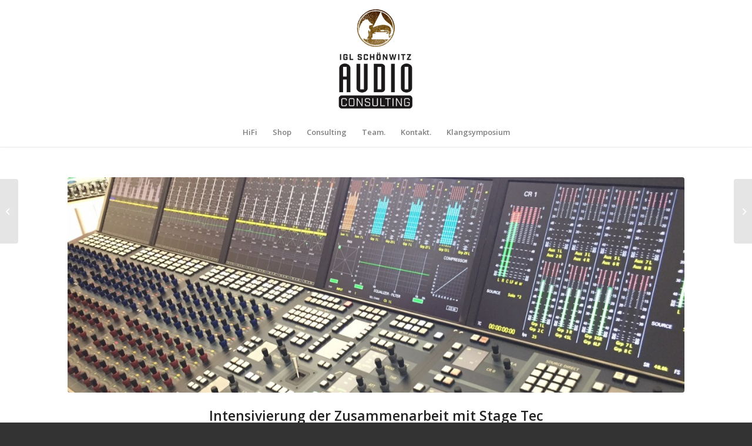

--- FILE ---
content_type: text/html; charset=UTF-8
request_url: https://www.audioconsulting.eu/intensivierung-der-zusammenarbeit-mit-stagetec-berlin/
body_size: 12434
content:
<!DOCTYPE html>
<html lang="de" class="html_stretched responsive av-preloader-disabled  html_header_top html_logo_center html_bottom_nav_header html_menu_right html_custom html_header_sticky html_header_shrinking html_mobile_menu_phone html_header_searchicon_disabled html_content_align_center html_header_unstick_top_disabled html_header_stretch_disabled html_minimal_header html_minimal_header_shadow html_av-overlay-side html_av-overlay-side-classic html_av-submenu-noclone html_entry_id_3684 av-cookies-no-cookie-consent av-default-lightbox av-no-preview html_text_menu_active av-mobile-menu-switch-default">
<head>
<meta charset="UTF-8" />
<meta name="robots" content="index, follow" />


<!-- mobile setting -->
<meta name="viewport" content="width=device-width, initial-scale=1">

<!-- Scripts/CSS and wp_head hook -->
<title>Intensivierung der Zusammenarbeit mit Stage Tec Berlin &#8211; igl schönwitz audio consulting</title>
<meta name='robots' content='max-image-preview:large' />
<link rel='dns-prefetch' href='//www.audioconsulting.eu' />
<link rel="alternate" type="application/rss+xml" title="igl schönwitz audio consulting &raquo; Feed" href="https://www.audioconsulting.eu/feed/" />
<link rel="alternate" type="application/rss+xml" title="igl schönwitz audio consulting &raquo; Kommentar-Feed" href="https://www.audioconsulting.eu/comments/feed/" />

<!-- google webfont font replacement -->

			<script type='text/javascript'>

				(function() {

					/*	check if webfonts are disabled by user setting via cookie - or user must opt in.	*/
					var html = document.getElementsByTagName('html')[0];
					var cookie_check = html.className.indexOf('av-cookies-needs-opt-in') >= 0 || html.className.indexOf('av-cookies-can-opt-out') >= 0;
					var allow_continue = true;
					var silent_accept_cookie = html.className.indexOf('av-cookies-user-silent-accept') >= 0;

					if( cookie_check && ! silent_accept_cookie )
					{
						if( ! document.cookie.match(/aviaCookieConsent/) || html.className.indexOf('av-cookies-session-refused') >= 0 )
						{
							allow_continue = false;
						}
						else
						{
							if( ! document.cookie.match(/aviaPrivacyRefuseCookiesHideBar/) )
							{
								allow_continue = false;
							}
							else if( ! document.cookie.match(/aviaPrivacyEssentialCookiesEnabled/) )
							{
								allow_continue = false;
							}
							else if( document.cookie.match(/aviaPrivacyGoogleWebfontsDisabled/) )
							{
								allow_continue = false;
							}
						}
					}

					if( allow_continue )
					{
						var f = document.createElement('link');

						f.type 	= 'text/css';
						f.rel 	= 'stylesheet';
						f.href 	= '//fonts.googleapis.com/css?family=Open+Sans:400,600';
						f.id 	= 'avia-google-webfont';

						document.getElementsByTagName('head')[0].appendChild(f);
					}
				})();

			</script>
			<script type="text/javascript">
window._wpemojiSettings = {"baseUrl":"https:\/\/s.w.org\/images\/core\/emoji\/14.0.0\/72x72\/","ext":".png","svgUrl":"https:\/\/s.w.org\/images\/core\/emoji\/14.0.0\/svg\/","svgExt":".svg","source":{"concatemoji":"https:\/\/www.audioconsulting.eu\/wp-includes\/js\/wp-emoji-release.min.js?ver=6.1.9"}};
/*! This file is auto-generated */
!function(e,a,t){var n,r,o,i=a.createElement("canvas"),p=i.getContext&&i.getContext("2d");function s(e,t){var a=String.fromCharCode,e=(p.clearRect(0,0,i.width,i.height),p.fillText(a.apply(this,e),0,0),i.toDataURL());return p.clearRect(0,0,i.width,i.height),p.fillText(a.apply(this,t),0,0),e===i.toDataURL()}function c(e){var t=a.createElement("script");t.src=e,t.defer=t.type="text/javascript",a.getElementsByTagName("head")[0].appendChild(t)}for(o=Array("flag","emoji"),t.supports={everything:!0,everythingExceptFlag:!0},r=0;r<o.length;r++)t.supports[o[r]]=function(e){if(p&&p.fillText)switch(p.textBaseline="top",p.font="600 32px Arial",e){case"flag":return s([127987,65039,8205,9895,65039],[127987,65039,8203,9895,65039])?!1:!s([55356,56826,55356,56819],[55356,56826,8203,55356,56819])&&!s([55356,57332,56128,56423,56128,56418,56128,56421,56128,56430,56128,56423,56128,56447],[55356,57332,8203,56128,56423,8203,56128,56418,8203,56128,56421,8203,56128,56430,8203,56128,56423,8203,56128,56447]);case"emoji":return!s([129777,127995,8205,129778,127999],[129777,127995,8203,129778,127999])}return!1}(o[r]),t.supports.everything=t.supports.everything&&t.supports[o[r]],"flag"!==o[r]&&(t.supports.everythingExceptFlag=t.supports.everythingExceptFlag&&t.supports[o[r]]);t.supports.everythingExceptFlag=t.supports.everythingExceptFlag&&!t.supports.flag,t.DOMReady=!1,t.readyCallback=function(){t.DOMReady=!0},t.supports.everything||(n=function(){t.readyCallback()},a.addEventListener?(a.addEventListener("DOMContentLoaded",n,!1),e.addEventListener("load",n,!1)):(e.attachEvent("onload",n),a.attachEvent("onreadystatechange",function(){"complete"===a.readyState&&t.readyCallback()})),(e=t.source||{}).concatemoji?c(e.concatemoji):e.wpemoji&&e.twemoji&&(c(e.twemoji),c(e.wpemoji)))}(window,document,window._wpemojiSettings);
</script>
<style type="text/css">
img.wp-smiley,
img.emoji {
	display: inline !important;
	border: none !important;
	box-shadow: none !important;
	height: 1em !important;
	width: 1em !important;
	margin: 0 0.07em !important;
	vertical-align: -0.1em !important;
	background: none !important;
	padding: 0 !important;
}
</style>
	<link rel='stylesheet' id='avia-grid-css' href='https://www.audioconsulting.eu/wp-content/themes/enfold/css/grid.css?ver=4.8.9.1' type='text/css' media='all' />
<link rel='stylesheet' id='avia-base-css' href='https://www.audioconsulting.eu/wp-content/themes/enfold/css/base.css?ver=4.8.9.1' type='text/css' media='all' />
<link rel='stylesheet' id='avia-layout-css' href='https://www.audioconsulting.eu/wp-content/themes/enfold/css/layout.css?ver=4.8.9.1' type='text/css' media='all' />
<link rel='stylesheet' id='avia-module-audioplayer-css' href='https://www.audioconsulting.eu/wp-content/themes/enfold/config-templatebuilder/avia-shortcodes/audio-player/audio-player.css?ver=6.1.9' type='text/css' media='all' />
<link rel='stylesheet' id='avia-module-blog-css' href='https://www.audioconsulting.eu/wp-content/themes/enfold/config-templatebuilder/avia-shortcodes/blog/blog.css?ver=6.1.9' type='text/css' media='all' />
<link rel='stylesheet' id='avia-module-postslider-css' href='https://www.audioconsulting.eu/wp-content/themes/enfold/config-templatebuilder/avia-shortcodes/postslider/postslider.css?ver=6.1.9' type='text/css' media='all' />
<link rel='stylesheet' id='avia-module-button-css' href='https://www.audioconsulting.eu/wp-content/themes/enfold/config-templatebuilder/avia-shortcodes/buttons/buttons.css?ver=6.1.9' type='text/css' media='all' />
<link rel='stylesheet' id='avia-module-buttonrow-css' href='https://www.audioconsulting.eu/wp-content/themes/enfold/config-templatebuilder/avia-shortcodes/buttonrow/buttonrow.css?ver=6.1.9' type='text/css' media='all' />
<link rel='stylesheet' id='avia-module-button-fullwidth-css' href='https://www.audioconsulting.eu/wp-content/themes/enfold/config-templatebuilder/avia-shortcodes/buttons_fullwidth/buttons_fullwidth.css?ver=6.1.9' type='text/css' media='all' />
<link rel='stylesheet' id='avia-module-catalogue-css' href='https://www.audioconsulting.eu/wp-content/themes/enfold/config-templatebuilder/avia-shortcodes/catalogue/catalogue.css?ver=6.1.9' type='text/css' media='all' />
<link rel='stylesheet' id='avia-module-comments-css' href='https://www.audioconsulting.eu/wp-content/themes/enfold/config-templatebuilder/avia-shortcodes/comments/comments.css?ver=6.1.9' type='text/css' media='all' />
<link rel='stylesheet' id='avia-module-contact-css' href='https://www.audioconsulting.eu/wp-content/themes/enfold/config-templatebuilder/avia-shortcodes/contact/contact.css?ver=6.1.9' type='text/css' media='all' />
<link rel='stylesheet' id='avia-module-slideshow-css' href='https://www.audioconsulting.eu/wp-content/themes/enfold/config-templatebuilder/avia-shortcodes/slideshow/slideshow.css?ver=6.1.9' type='text/css' media='all' />
<link rel='stylesheet' id='avia-module-slideshow-contentpartner-css' href='https://www.audioconsulting.eu/wp-content/themes/enfold/config-templatebuilder/avia-shortcodes/contentslider/contentslider.css?ver=6.1.9' type='text/css' media='all' />
<link rel='stylesheet' id='avia-module-countdown-css' href='https://www.audioconsulting.eu/wp-content/themes/enfold/config-templatebuilder/avia-shortcodes/countdown/countdown.css?ver=6.1.9' type='text/css' media='all' />
<link rel='stylesheet' id='avia-module-gallery-css' href='https://www.audioconsulting.eu/wp-content/themes/enfold/config-templatebuilder/avia-shortcodes/gallery/gallery.css?ver=6.1.9' type='text/css' media='all' />
<link rel='stylesheet' id='avia-module-gallery-hor-css' href='https://www.audioconsulting.eu/wp-content/themes/enfold/config-templatebuilder/avia-shortcodes/gallery_horizontal/gallery_horizontal.css?ver=6.1.9' type='text/css' media='all' />
<link rel='stylesheet' id='avia-module-maps-css' href='https://www.audioconsulting.eu/wp-content/themes/enfold/config-templatebuilder/avia-shortcodes/google_maps/google_maps.css?ver=6.1.9' type='text/css' media='all' />
<link rel='stylesheet' id='avia-module-gridrow-css' href='https://www.audioconsulting.eu/wp-content/themes/enfold/config-templatebuilder/avia-shortcodes/grid_row/grid_row.css?ver=6.1.9' type='text/css' media='all' />
<link rel='stylesheet' id='avia-module-heading-css' href='https://www.audioconsulting.eu/wp-content/themes/enfold/config-templatebuilder/avia-shortcodes/heading/heading.css?ver=6.1.9' type='text/css' media='all' />
<link rel='stylesheet' id='avia-module-rotator-css' href='https://www.audioconsulting.eu/wp-content/themes/enfold/config-templatebuilder/avia-shortcodes/headline_rotator/headline_rotator.css?ver=6.1.9' type='text/css' media='all' />
<link rel='stylesheet' id='avia-module-hr-css' href='https://www.audioconsulting.eu/wp-content/themes/enfold/config-templatebuilder/avia-shortcodes/hr/hr.css?ver=6.1.9' type='text/css' media='all' />
<link rel='stylesheet' id='avia-module-icon-css' href='https://www.audioconsulting.eu/wp-content/themes/enfold/config-templatebuilder/avia-shortcodes/icon/icon.css?ver=6.1.9' type='text/css' media='all' />
<link rel='stylesheet' id='avia-module-iconbox-css' href='https://www.audioconsulting.eu/wp-content/themes/enfold/config-templatebuilder/avia-shortcodes/iconbox/iconbox.css?ver=6.1.9' type='text/css' media='all' />
<link rel='stylesheet' id='avia-module-icongrid-css' href='https://www.audioconsulting.eu/wp-content/themes/enfold/config-templatebuilder/avia-shortcodes/icongrid/icongrid.css?ver=6.1.9' type='text/css' media='all' />
<link rel='stylesheet' id='avia-module-iconlist-css' href='https://www.audioconsulting.eu/wp-content/themes/enfold/config-templatebuilder/avia-shortcodes/iconlist/iconlist.css?ver=6.1.9' type='text/css' media='all' />
<link rel='stylesheet' id='avia-module-image-css' href='https://www.audioconsulting.eu/wp-content/themes/enfold/config-templatebuilder/avia-shortcodes/image/image.css?ver=6.1.9' type='text/css' media='all' />
<link rel='stylesheet' id='avia-module-hotspot-css' href='https://www.audioconsulting.eu/wp-content/themes/enfold/config-templatebuilder/avia-shortcodes/image_hotspots/image_hotspots.css?ver=6.1.9' type='text/css' media='all' />
<link rel='stylesheet' id='avia-module-magazine-css' href='https://www.audioconsulting.eu/wp-content/themes/enfold/config-templatebuilder/avia-shortcodes/magazine/magazine.css?ver=6.1.9' type='text/css' media='all' />
<link rel='stylesheet' id='avia-module-masonry-css' href='https://www.audioconsulting.eu/wp-content/themes/enfold/config-templatebuilder/avia-shortcodes/masonry_entries/masonry_entries.css?ver=6.1.9' type='text/css' media='all' />
<link rel='stylesheet' id='avia-siteloader-css' href='https://www.audioconsulting.eu/wp-content/themes/enfold/css/avia-snippet-site-preloader.css?ver=6.1.9' type='text/css' media='all' />
<link rel='stylesheet' id='avia-module-menu-css' href='https://www.audioconsulting.eu/wp-content/themes/enfold/config-templatebuilder/avia-shortcodes/menu/menu.css?ver=6.1.9' type='text/css' media='all' />
<link rel='stylesheet' id='avia-module-notification-css' href='https://www.audioconsulting.eu/wp-content/themes/enfold/config-templatebuilder/avia-shortcodes/notification/notification.css?ver=6.1.9' type='text/css' media='all' />
<link rel='stylesheet' id='avia-module-numbers-css' href='https://www.audioconsulting.eu/wp-content/themes/enfold/config-templatebuilder/avia-shortcodes/numbers/numbers.css?ver=6.1.9' type='text/css' media='all' />
<link rel='stylesheet' id='avia-module-portfolio-css' href='https://www.audioconsulting.eu/wp-content/themes/enfold/config-templatebuilder/avia-shortcodes/portfolio/portfolio.css?ver=6.1.9' type='text/css' media='all' />
<link rel='stylesheet' id='avia-module-post-metadata-css' href='https://www.audioconsulting.eu/wp-content/themes/enfold/config-templatebuilder/avia-shortcodes/post_metadata/post_metadata.css?ver=6.1.9' type='text/css' media='all' />
<link rel='stylesheet' id='avia-module-progress-bar-css' href='https://www.audioconsulting.eu/wp-content/themes/enfold/config-templatebuilder/avia-shortcodes/progressbar/progressbar.css?ver=6.1.9' type='text/css' media='all' />
<link rel='stylesheet' id='avia-module-promobox-css' href='https://www.audioconsulting.eu/wp-content/themes/enfold/config-templatebuilder/avia-shortcodes/promobox/promobox.css?ver=6.1.9' type='text/css' media='all' />
<link rel='stylesheet' id='avia-sc-search-css' href='https://www.audioconsulting.eu/wp-content/themes/enfold/config-templatebuilder/avia-shortcodes/search/search.css?ver=6.1.9' type='text/css' media='all' />
<link rel='stylesheet' id='avia-module-slideshow-accordion-css' href='https://www.audioconsulting.eu/wp-content/themes/enfold/config-templatebuilder/avia-shortcodes/slideshow_accordion/slideshow_accordion.css?ver=6.1.9' type='text/css' media='all' />
<link rel='stylesheet' id='avia-module-slideshow-feature-image-css' href='https://www.audioconsulting.eu/wp-content/themes/enfold/config-templatebuilder/avia-shortcodes/slideshow_feature_image/slideshow_feature_image.css?ver=6.1.9' type='text/css' media='all' />
<link rel='stylesheet' id='avia-module-slideshow-fullsize-css' href='https://www.audioconsulting.eu/wp-content/themes/enfold/config-templatebuilder/avia-shortcodes/slideshow_fullsize/slideshow_fullsize.css?ver=6.1.9' type='text/css' media='all' />
<link rel='stylesheet' id='avia-module-slideshow-fullscreen-css' href='https://www.audioconsulting.eu/wp-content/themes/enfold/config-templatebuilder/avia-shortcodes/slideshow_fullscreen/slideshow_fullscreen.css?ver=6.1.9' type='text/css' media='all' />
<link rel='stylesheet' id='avia-module-slideshow-ls-css' href='https://www.audioconsulting.eu/wp-content/themes/enfold/config-templatebuilder/avia-shortcodes/slideshow_layerslider/slideshow_layerslider.css?ver=6.1.9' type='text/css' media='all' />
<link rel='stylesheet' id='avia-module-social-css' href='https://www.audioconsulting.eu/wp-content/themes/enfold/config-templatebuilder/avia-shortcodes/social_share/social_share.css?ver=6.1.9' type='text/css' media='all' />
<link rel='stylesheet' id='avia-module-tabsection-css' href='https://www.audioconsulting.eu/wp-content/themes/enfold/config-templatebuilder/avia-shortcodes/tab_section/tab_section.css?ver=6.1.9' type='text/css' media='all' />
<link rel='stylesheet' id='avia-module-table-css' href='https://www.audioconsulting.eu/wp-content/themes/enfold/config-templatebuilder/avia-shortcodes/table/table.css?ver=6.1.9' type='text/css' media='all' />
<link rel='stylesheet' id='avia-module-tabs-css' href='https://www.audioconsulting.eu/wp-content/themes/enfold/config-templatebuilder/avia-shortcodes/tabs/tabs.css?ver=6.1.9' type='text/css' media='all' />
<link rel='stylesheet' id='avia-module-team-css' href='https://www.audioconsulting.eu/wp-content/themes/enfold/config-templatebuilder/avia-shortcodes/team/team.css?ver=6.1.9' type='text/css' media='all' />
<link rel='stylesheet' id='avia-module-testimonials-css' href='https://www.audioconsulting.eu/wp-content/themes/enfold/config-templatebuilder/avia-shortcodes/testimonials/testimonials.css?ver=6.1.9' type='text/css' media='all' />
<link rel='stylesheet' id='avia-module-timeline-css' href='https://www.audioconsulting.eu/wp-content/themes/enfold/config-templatebuilder/avia-shortcodes/timeline/timeline.css?ver=6.1.9' type='text/css' media='all' />
<link rel='stylesheet' id='avia-module-toggles-css' href='https://www.audioconsulting.eu/wp-content/themes/enfold/config-templatebuilder/avia-shortcodes/toggles/toggles.css?ver=6.1.9' type='text/css' media='all' />
<link rel='stylesheet' id='avia-module-video-css' href='https://www.audioconsulting.eu/wp-content/themes/enfold/config-templatebuilder/avia-shortcodes/video/video.css?ver=6.1.9' type='text/css' media='all' />
<link rel='stylesheet' id='wp-block-library-css' href='https://www.audioconsulting.eu/wp-includes/css/dist/block-library/style.min.css?ver=6.1.9' type='text/css' media='all' />
<link rel='stylesheet' id='classic-theme-styles-css' href='https://www.audioconsulting.eu/wp-includes/css/classic-themes.min.css?ver=1' type='text/css' media='all' />
<style id='global-styles-inline-css' type='text/css'>
body{--wp--preset--color--black: #000000;--wp--preset--color--cyan-bluish-gray: #abb8c3;--wp--preset--color--white: #ffffff;--wp--preset--color--pale-pink: #f78da7;--wp--preset--color--vivid-red: #cf2e2e;--wp--preset--color--luminous-vivid-orange: #ff6900;--wp--preset--color--luminous-vivid-amber: #fcb900;--wp--preset--color--light-green-cyan: #7bdcb5;--wp--preset--color--vivid-green-cyan: #00d084;--wp--preset--color--pale-cyan-blue: #8ed1fc;--wp--preset--color--vivid-cyan-blue: #0693e3;--wp--preset--color--vivid-purple: #9b51e0;--wp--preset--gradient--vivid-cyan-blue-to-vivid-purple: linear-gradient(135deg,rgba(6,147,227,1) 0%,rgb(155,81,224) 100%);--wp--preset--gradient--light-green-cyan-to-vivid-green-cyan: linear-gradient(135deg,rgb(122,220,180) 0%,rgb(0,208,130) 100%);--wp--preset--gradient--luminous-vivid-amber-to-luminous-vivid-orange: linear-gradient(135deg,rgba(252,185,0,1) 0%,rgba(255,105,0,1) 100%);--wp--preset--gradient--luminous-vivid-orange-to-vivid-red: linear-gradient(135deg,rgba(255,105,0,1) 0%,rgb(207,46,46) 100%);--wp--preset--gradient--very-light-gray-to-cyan-bluish-gray: linear-gradient(135deg,rgb(238,238,238) 0%,rgb(169,184,195) 100%);--wp--preset--gradient--cool-to-warm-spectrum: linear-gradient(135deg,rgb(74,234,220) 0%,rgb(151,120,209) 20%,rgb(207,42,186) 40%,rgb(238,44,130) 60%,rgb(251,105,98) 80%,rgb(254,248,76) 100%);--wp--preset--gradient--blush-light-purple: linear-gradient(135deg,rgb(255,206,236) 0%,rgb(152,150,240) 100%);--wp--preset--gradient--blush-bordeaux: linear-gradient(135deg,rgb(254,205,165) 0%,rgb(254,45,45) 50%,rgb(107,0,62) 100%);--wp--preset--gradient--luminous-dusk: linear-gradient(135deg,rgb(255,203,112) 0%,rgb(199,81,192) 50%,rgb(65,88,208) 100%);--wp--preset--gradient--pale-ocean: linear-gradient(135deg,rgb(255,245,203) 0%,rgb(182,227,212) 50%,rgb(51,167,181) 100%);--wp--preset--gradient--electric-grass: linear-gradient(135deg,rgb(202,248,128) 0%,rgb(113,206,126) 100%);--wp--preset--gradient--midnight: linear-gradient(135deg,rgb(2,3,129) 0%,rgb(40,116,252) 100%);--wp--preset--duotone--dark-grayscale: url('#wp-duotone-dark-grayscale');--wp--preset--duotone--grayscale: url('#wp-duotone-grayscale');--wp--preset--duotone--purple-yellow: url('#wp-duotone-purple-yellow');--wp--preset--duotone--blue-red: url('#wp-duotone-blue-red');--wp--preset--duotone--midnight: url('#wp-duotone-midnight');--wp--preset--duotone--magenta-yellow: url('#wp-duotone-magenta-yellow');--wp--preset--duotone--purple-green: url('#wp-duotone-purple-green');--wp--preset--duotone--blue-orange: url('#wp-duotone-blue-orange');--wp--preset--font-size--small: 13px;--wp--preset--font-size--medium: 20px;--wp--preset--font-size--large: 36px;--wp--preset--font-size--x-large: 42px;}.has-black-color{color: var(--wp--preset--color--black) !important;}.has-cyan-bluish-gray-color{color: var(--wp--preset--color--cyan-bluish-gray) !important;}.has-white-color{color: var(--wp--preset--color--white) !important;}.has-pale-pink-color{color: var(--wp--preset--color--pale-pink) !important;}.has-vivid-red-color{color: var(--wp--preset--color--vivid-red) !important;}.has-luminous-vivid-orange-color{color: var(--wp--preset--color--luminous-vivid-orange) !important;}.has-luminous-vivid-amber-color{color: var(--wp--preset--color--luminous-vivid-amber) !important;}.has-light-green-cyan-color{color: var(--wp--preset--color--light-green-cyan) !important;}.has-vivid-green-cyan-color{color: var(--wp--preset--color--vivid-green-cyan) !important;}.has-pale-cyan-blue-color{color: var(--wp--preset--color--pale-cyan-blue) !important;}.has-vivid-cyan-blue-color{color: var(--wp--preset--color--vivid-cyan-blue) !important;}.has-vivid-purple-color{color: var(--wp--preset--color--vivid-purple) !important;}.has-black-background-color{background-color: var(--wp--preset--color--black) !important;}.has-cyan-bluish-gray-background-color{background-color: var(--wp--preset--color--cyan-bluish-gray) !important;}.has-white-background-color{background-color: var(--wp--preset--color--white) !important;}.has-pale-pink-background-color{background-color: var(--wp--preset--color--pale-pink) !important;}.has-vivid-red-background-color{background-color: var(--wp--preset--color--vivid-red) !important;}.has-luminous-vivid-orange-background-color{background-color: var(--wp--preset--color--luminous-vivid-orange) !important;}.has-luminous-vivid-amber-background-color{background-color: var(--wp--preset--color--luminous-vivid-amber) !important;}.has-light-green-cyan-background-color{background-color: var(--wp--preset--color--light-green-cyan) !important;}.has-vivid-green-cyan-background-color{background-color: var(--wp--preset--color--vivid-green-cyan) !important;}.has-pale-cyan-blue-background-color{background-color: var(--wp--preset--color--pale-cyan-blue) !important;}.has-vivid-cyan-blue-background-color{background-color: var(--wp--preset--color--vivid-cyan-blue) !important;}.has-vivid-purple-background-color{background-color: var(--wp--preset--color--vivid-purple) !important;}.has-black-border-color{border-color: var(--wp--preset--color--black) !important;}.has-cyan-bluish-gray-border-color{border-color: var(--wp--preset--color--cyan-bluish-gray) !important;}.has-white-border-color{border-color: var(--wp--preset--color--white) !important;}.has-pale-pink-border-color{border-color: var(--wp--preset--color--pale-pink) !important;}.has-vivid-red-border-color{border-color: var(--wp--preset--color--vivid-red) !important;}.has-luminous-vivid-orange-border-color{border-color: var(--wp--preset--color--luminous-vivid-orange) !important;}.has-luminous-vivid-amber-border-color{border-color: var(--wp--preset--color--luminous-vivid-amber) !important;}.has-light-green-cyan-border-color{border-color: var(--wp--preset--color--light-green-cyan) !important;}.has-vivid-green-cyan-border-color{border-color: var(--wp--preset--color--vivid-green-cyan) !important;}.has-pale-cyan-blue-border-color{border-color: var(--wp--preset--color--pale-cyan-blue) !important;}.has-vivid-cyan-blue-border-color{border-color: var(--wp--preset--color--vivid-cyan-blue) !important;}.has-vivid-purple-border-color{border-color: var(--wp--preset--color--vivid-purple) !important;}.has-vivid-cyan-blue-to-vivid-purple-gradient-background{background: var(--wp--preset--gradient--vivid-cyan-blue-to-vivid-purple) !important;}.has-light-green-cyan-to-vivid-green-cyan-gradient-background{background: var(--wp--preset--gradient--light-green-cyan-to-vivid-green-cyan) !important;}.has-luminous-vivid-amber-to-luminous-vivid-orange-gradient-background{background: var(--wp--preset--gradient--luminous-vivid-amber-to-luminous-vivid-orange) !important;}.has-luminous-vivid-orange-to-vivid-red-gradient-background{background: var(--wp--preset--gradient--luminous-vivid-orange-to-vivid-red) !important;}.has-very-light-gray-to-cyan-bluish-gray-gradient-background{background: var(--wp--preset--gradient--very-light-gray-to-cyan-bluish-gray) !important;}.has-cool-to-warm-spectrum-gradient-background{background: var(--wp--preset--gradient--cool-to-warm-spectrum) !important;}.has-blush-light-purple-gradient-background{background: var(--wp--preset--gradient--blush-light-purple) !important;}.has-blush-bordeaux-gradient-background{background: var(--wp--preset--gradient--blush-bordeaux) !important;}.has-luminous-dusk-gradient-background{background: var(--wp--preset--gradient--luminous-dusk) !important;}.has-pale-ocean-gradient-background{background: var(--wp--preset--gradient--pale-ocean) !important;}.has-electric-grass-gradient-background{background: var(--wp--preset--gradient--electric-grass) !important;}.has-midnight-gradient-background{background: var(--wp--preset--gradient--midnight) !important;}.has-small-font-size{font-size: var(--wp--preset--font-size--small) !important;}.has-medium-font-size{font-size: var(--wp--preset--font-size--medium) !important;}.has-large-font-size{font-size: var(--wp--preset--font-size--large) !important;}.has-x-large-font-size{font-size: var(--wp--preset--font-size--x-large) !important;}
.wp-block-navigation a:where(:not(.wp-element-button)){color: inherit;}
:where(.wp-block-columns.is-layout-flex){gap: 2em;}
.wp-block-pullquote{font-size: 1.5em;line-height: 1.6;}
</style>
<link rel='stylesheet' id='avia-scs-css' href='https://www.audioconsulting.eu/wp-content/themes/enfold/css/shortcodes.css?ver=4.8.9.1' type='text/css' media='all' />
<link rel='stylesheet' id='avia-popup-css-css' href='https://www.audioconsulting.eu/wp-content/themes/enfold/js/aviapopup/magnific-popup.css?ver=4.8.9.1' type='text/css' media='screen' />
<link rel='stylesheet' id='avia-lightbox-css' href='https://www.audioconsulting.eu/wp-content/themes/enfold/css/avia-snippet-lightbox.css?ver=4.8.9.1' type='text/css' media='screen' />
<link rel='stylesheet' id='avia-widget-css-css' href='https://www.audioconsulting.eu/wp-content/themes/enfold/css/avia-snippet-widget.css?ver=4.8.9.1' type='text/css' media='screen' />
<link rel='stylesheet' id='avia-dynamic-css' href='https://www.audioconsulting.eu/wp-content/uploads/dynamic_avia/enfold.css?ver=67bbb4880fbe7' type='text/css' media='all' />
<link rel='stylesheet' id='avia-custom-css' href='https://www.audioconsulting.eu/wp-content/themes/enfold/css/custom.css?ver=4.8.9.1' type='text/css' media='all' />
<script type='text/javascript' src='https://www.audioconsulting.eu/wp-includes/js/jquery/jquery.min.js?ver=3.6.1' id='jquery-core-js'></script>
<script type='text/javascript' src='https://www.audioconsulting.eu/wp-includes/js/jquery/jquery-migrate.min.js?ver=3.3.2' id='jquery-migrate-js'></script>
<script type='text/javascript' src='https://www.audioconsulting.eu/wp-content/themes/enfold/js/avia-compat.js?ver=4.8.9.1' id='avia-compat-js'></script>
<link rel="https://api.w.org/" href="https://www.audioconsulting.eu/wp-json/" /><link rel="alternate" type="application/json" href="https://www.audioconsulting.eu/wp-json/wp/v2/posts/3684" /><link rel="EditURI" type="application/rsd+xml" title="RSD" href="https://www.audioconsulting.eu/xmlrpc.php?rsd" />
<link rel="wlwmanifest" type="application/wlwmanifest+xml" href="https://www.audioconsulting.eu/wp-includes/wlwmanifest.xml" />
<meta name="generator" content="WordPress 6.1.9" />
<link rel="canonical" href="https://www.audioconsulting.eu/intensivierung-der-zusammenarbeit-mit-stagetec-berlin/" />
<link rel='shortlink' href='https://www.audioconsulting.eu/?p=3684' />
<link rel="alternate" type="application/json+oembed" href="https://www.audioconsulting.eu/wp-json/oembed/1.0/embed?url=https%3A%2F%2Fwww.audioconsulting.eu%2Fintensivierung-der-zusammenarbeit-mit-stagetec-berlin%2F" />
<link rel="alternate" type="text/xml+oembed" href="https://www.audioconsulting.eu/wp-json/oembed/1.0/embed?url=https%3A%2F%2Fwww.audioconsulting.eu%2Fintensivierung-der-zusammenarbeit-mit-stagetec-berlin%2F&#038;format=xml" />
<link rel="profile" href="http://gmpg.org/xfn/11" />
<link rel="alternate" type="application/rss+xml" title="igl schönwitz audio consulting RSS2 Feed" href="https://www.audioconsulting.eu/feed/" />
<link rel="pingback" href="https://www.audioconsulting.eu/xmlrpc.php" />

<style type='text/css' media='screen'>
 #top #header_main > .container, #top #header_main > .container .main_menu  .av-main-nav > li > a, #top #header_main #menu-item-shop .cart_dropdown_link{ height:200px; line-height: 200px; }
 .html_top_nav_header .av-logo-container{ height:200px;  }
 .html_header_top.html_header_sticky #top #wrap_all #main{ padding-top:252px; } 
</style>
<!--[if lt IE 9]><script src="https://www.audioconsulting.eu/wp-content/themes/enfold/js/html5shiv.js"></script><![endif]-->
<link rel="icon" href="https://www.audioconsulting.eu/wp-content/uploads/2018/09/ACFavicon.jpg" type="image/x-icon">
		<style type="text/css" id="wp-custom-css">
			#top #header_main > .container, #top #header_main > .container .main_menu ul:first-child > li > a, #top #header_main #menu-item-shop .cart_dropdown_link {
    height: 200px !important;
    line-height: 200px !important;
}
.logo a, .logo a img {max-height: 200px !important;}		</style>
		<style type='text/css'>
@font-face {font-family: 'entypo-fontello'; font-weight: normal; font-style: normal; font-display: auto;
src: url('https://www.audioconsulting.eu/wp-content/themes/enfold/config-templatebuilder/avia-template-builder/assets/fonts/entypo-fontello.woff2') format('woff2'),
url('https://www.audioconsulting.eu/wp-content/themes/enfold/config-templatebuilder/avia-template-builder/assets/fonts/entypo-fontello.woff') format('woff'),
url('https://www.audioconsulting.eu/wp-content/themes/enfold/config-templatebuilder/avia-template-builder/assets/fonts/entypo-fontello.ttf') format('truetype'),
url('https://www.audioconsulting.eu/wp-content/themes/enfold/config-templatebuilder/avia-template-builder/assets/fonts/entypo-fontello.svg#entypo-fontello') format('svg'),
url('https://www.audioconsulting.eu/wp-content/themes/enfold/config-templatebuilder/avia-template-builder/assets/fonts/entypo-fontello.eot'),
url('https://www.audioconsulting.eu/wp-content/themes/enfold/config-templatebuilder/avia-template-builder/assets/fonts/entypo-fontello.eot?#iefix') format('embedded-opentype');
} #top .avia-font-entypo-fontello, body .avia-font-entypo-fontello, html body [data-av_iconfont='entypo-fontello']:before{ font-family: 'entypo-fontello'; }
</style>

<!--
Debugging Info for Theme support: 

Theme: Enfold
Version: 4.8.9.1
Installed: enfold
AviaFramework Version: 5.0
AviaBuilder Version: 4.8
aviaElementManager Version: 1.0.1
ML:256-PU:66-PLA:3
WP:6.1.9
Compress: CSS:disabled - JS:disabled
Updates: enabled - deprecated Envato API - register Envato Token
PLAu:3
-->
</head>

<body id="top" class="post-template-default single single-post postid-3684 single-format-standard stretched rtl_columns av-curtain-numeric open_sans  avia-responsive-images-support" itemscope="itemscope" itemtype="https://schema.org/WebPage" >

	<svg xmlns="http://www.w3.org/2000/svg" viewBox="0 0 0 0" width="0" height="0" focusable="false" role="none" style="visibility: hidden; position: absolute; left: -9999px; overflow: hidden;" ><defs><filter id="wp-duotone-dark-grayscale"><feColorMatrix color-interpolation-filters="sRGB" type="matrix" values=" .299 .587 .114 0 0 .299 .587 .114 0 0 .299 .587 .114 0 0 .299 .587 .114 0 0 " /><feComponentTransfer color-interpolation-filters="sRGB" ><feFuncR type="table" tableValues="0 0.49803921568627" /><feFuncG type="table" tableValues="0 0.49803921568627" /><feFuncB type="table" tableValues="0 0.49803921568627" /><feFuncA type="table" tableValues="1 1" /></feComponentTransfer><feComposite in2="SourceGraphic" operator="in" /></filter></defs></svg><svg xmlns="http://www.w3.org/2000/svg" viewBox="0 0 0 0" width="0" height="0" focusable="false" role="none" style="visibility: hidden; position: absolute; left: -9999px; overflow: hidden;" ><defs><filter id="wp-duotone-grayscale"><feColorMatrix color-interpolation-filters="sRGB" type="matrix" values=" .299 .587 .114 0 0 .299 .587 .114 0 0 .299 .587 .114 0 0 .299 .587 .114 0 0 " /><feComponentTransfer color-interpolation-filters="sRGB" ><feFuncR type="table" tableValues="0 1" /><feFuncG type="table" tableValues="0 1" /><feFuncB type="table" tableValues="0 1" /><feFuncA type="table" tableValues="1 1" /></feComponentTransfer><feComposite in2="SourceGraphic" operator="in" /></filter></defs></svg><svg xmlns="http://www.w3.org/2000/svg" viewBox="0 0 0 0" width="0" height="0" focusable="false" role="none" style="visibility: hidden; position: absolute; left: -9999px; overflow: hidden;" ><defs><filter id="wp-duotone-purple-yellow"><feColorMatrix color-interpolation-filters="sRGB" type="matrix" values=" .299 .587 .114 0 0 .299 .587 .114 0 0 .299 .587 .114 0 0 .299 .587 .114 0 0 " /><feComponentTransfer color-interpolation-filters="sRGB" ><feFuncR type="table" tableValues="0.54901960784314 0.98823529411765" /><feFuncG type="table" tableValues="0 1" /><feFuncB type="table" tableValues="0.71764705882353 0.25490196078431" /><feFuncA type="table" tableValues="1 1" /></feComponentTransfer><feComposite in2="SourceGraphic" operator="in" /></filter></defs></svg><svg xmlns="http://www.w3.org/2000/svg" viewBox="0 0 0 0" width="0" height="0" focusable="false" role="none" style="visibility: hidden; position: absolute; left: -9999px; overflow: hidden;" ><defs><filter id="wp-duotone-blue-red"><feColorMatrix color-interpolation-filters="sRGB" type="matrix" values=" .299 .587 .114 0 0 .299 .587 .114 0 0 .299 .587 .114 0 0 .299 .587 .114 0 0 " /><feComponentTransfer color-interpolation-filters="sRGB" ><feFuncR type="table" tableValues="0 1" /><feFuncG type="table" tableValues="0 0.27843137254902" /><feFuncB type="table" tableValues="0.5921568627451 0.27843137254902" /><feFuncA type="table" tableValues="1 1" /></feComponentTransfer><feComposite in2="SourceGraphic" operator="in" /></filter></defs></svg><svg xmlns="http://www.w3.org/2000/svg" viewBox="0 0 0 0" width="0" height="0" focusable="false" role="none" style="visibility: hidden; position: absolute; left: -9999px; overflow: hidden;" ><defs><filter id="wp-duotone-midnight"><feColorMatrix color-interpolation-filters="sRGB" type="matrix" values=" .299 .587 .114 0 0 .299 .587 .114 0 0 .299 .587 .114 0 0 .299 .587 .114 0 0 " /><feComponentTransfer color-interpolation-filters="sRGB" ><feFuncR type="table" tableValues="0 0" /><feFuncG type="table" tableValues="0 0.64705882352941" /><feFuncB type="table" tableValues="0 1" /><feFuncA type="table" tableValues="1 1" /></feComponentTransfer><feComposite in2="SourceGraphic" operator="in" /></filter></defs></svg><svg xmlns="http://www.w3.org/2000/svg" viewBox="0 0 0 0" width="0" height="0" focusable="false" role="none" style="visibility: hidden; position: absolute; left: -9999px; overflow: hidden;" ><defs><filter id="wp-duotone-magenta-yellow"><feColorMatrix color-interpolation-filters="sRGB" type="matrix" values=" .299 .587 .114 0 0 .299 .587 .114 0 0 .299 .587 .114 0 0 .299 .587 .114 0 0 " /><feComponentTransfer color-interpolation-filters="sRGB" ><feFuncR type="table" tableValues="0.78039215686275 1" /><feFuncG type="table" tableValues="0 0.94901960784314" /><feFuncB type="table" tableValues="0.35294117647059 0.47058823529412" /><feFuncA type="table" tableValues="1 1" /></feComponentTransfer><feComposite in2="SourceGraphic" operator="in" /></filter></defs></svg><svg xmlns="http://www.w3.org/2000/svg" viewBox="0 0 0 0" width="0" height="0" focusable="false" role="none" style="visibility: hidden; position: absolute; left: -9999px; overflow: hidden;" ><defs><filter id="wp-duotone-purple-green"><feColorMatrix color-interpolation-filters="sRGB" type="matrix" values=" .299 .587 .114 0 0 .299 .587 .114 0 0 .299 .587 .114 0 0 .299 .587 .114 0 0 " /><feComponentTransfer color-interpolation-filters="sRGB" ><feFuncR type="table" tableValues="0.65098039215686 0.40392156862745" /><feFuncG type="table" tableValues="0 1" /><feFuncB type="table" tableValues="0.44705882352941 0.4" /><feFuncA type="table" tableValues="1 1" /></feComponentTransfer><feComposite in2="SourceGraphic" operator="in" /></filter></defs></svg><svg xmlns="http://www.w3.org/2000/svg" viewBox="0 0 0 0" width="0" height="0" focusable="false" role="none" style="visibility: hidden; position: absolute; left: -9999px; overflow: hidden;" ><defs><filter id="wp-duotone-blue-orange"><feColorMatrix color-interpolation-filters="sRGB" type="matrix" values=" .299 .587 .114 0 0 .299 .587 .114 0 0 .299 .587 .114 0 0 .299 .587 .114 0 0 " /><feComponentTransfer color-interpolation-filters="sRGB" ><feFuncR type="table" tableValues="0.098039215686275 1" /><feFuncG type="table" tableValues="0 0.66274509803922" /><feFuncB type="table" tableValues="0.84705882352941 0.41960784313725" /><feFuncA type="table" tableValues="1 1" /></feComponentTransfer><feComposite in2="SourceGraphic" operator="in" /></filter></defs></svg>
	<div id='wrap_all'>

	
<header id='header' class='all_colors header_color light_bg_color  av_header_top av_logo_center av_bottom_nav_header av_menu_right av_custom av_header_sticky av_header_shrinking av_header_stretch_disabled av_mobile_menu_phone av_header_searchicon_disabled av_header_unstick_top_disabled av_minimal_header av_minimal_header_shadow av_header_border_disabled'  role="banner" itemscope="itemscope" itemtype="https://schema.org/WPHeader" >

		<div  id='header_main' class='container_wrap container_wrap_logo'>

        <div class='container av-logo-container'><div class='inner-container'><span class='logo avia-standard-logo'><a href='https://www.audioconsulting.eu/' class=''><img src="https://www.audioconsulting.eu/wp-content/uploads/2018/09/Logo_Ohne-Bild_400-hoch.jpg" srcset="https://www.audioconsulting.eu/wp-content/uploads/2018/09/Logo_Ohne-Bild_400-hoch.jpg 400w, https://www.audioconsulting.eu/wp-content/uploads/2018/09/Logo_Ohne-Bild_400-hoch-201x300.jpg 201w" sizes="(max-width: 400px) 100vw, 400px" height="100" width="300" alt='igl schönwitz audio consulting' title='Logo_Ohne-Bild_400 hoch' /></a></span></div></div><div id='header_main_alternate' class='container_wrap'><div class='container'><nav class='main_menu' data-selectname='Wähle eine Seite'  role="navigation" itemscope="itemscope" itemtype="https://schema.org/SiteNavigationElement" ><div class="avia-menu av-main-nav-wrap"><ul role="menu" class="menu av-main-nav" id="avia-menu"><li role="menuitem" id="menu-item-5147" class="menu-item menu-item-type-post_type menu-item-object-page menu-item-home menu-item-mega-parent  menu-item-top-level menu-item-top-level-1"><a href="https://www.audioconsulting.eu/" itemprop="url" tabindex="0"><span class="avia-bullet"></span><span class="avia-menu-text">HiFi</span><span class="avia-menu-fx"><span class="avia-arrow-wrap"><span class="avia-arrow"></span></span></span></a></li>
<li role="menuitem" id="menu-item-5142" class="menu-item menu-item-type-custom menu-item-object-custom menu-item-top-level menu-item-top-level-2"><a href="https://audioconsulting.eu/shop/" itemprop="url" tabindex="0"><span class="avia-bullet"></span><span class="avia-menu-text">Shop</span><span class="avia-menu-fx"><span class="avia-arrow-wrap"><span class="avia-arrow"></span></span></span></a></li>
<li role="menuitem" id="menu-item-5083" class="menu-item menu-item-type-post_type menu-item-object-page menu-item-has-children menu-item-top-level menu-item-top-level-3"><a href="https://www.audioconsulting.eu/beispiel-seite/" itemprop="url" tabindex="0"><span class="avia-bullet"></span><span class="avia-menu-text">Consulting</span><span class="avia-menu-fx"><span class="avia-arrow-wrap"><span class="avia-arrow"></span></span></span></a>


<ul class="sub-menu">
	<li role="menuitem" id="menu-item-5089" class="menu-item menu-item-type-post_type menu-item-object-page"><a href="https://www.audioconsulting.eu/studiobau/" itemprop="url" tabindex="0"><span class="avia-bullet"></span><span class="avia-menu-text">Tonstudiobau</span></a></li>
	<li role="menuitem" id="menu-item-5085" class="menu-item menu-item-type-post_type menu-item-object-page"><a href="https://www.audioconsulting.eu/installation-beschallung/" itemprop="url" tabindex="0"><span class="avia-bullet"></span><span class="avia-menu-text">Audio Festinstallation</span></a></li>
	<li role="menuitem" id="menu-item-5081" class="menu-item menu-item-type-post_type menu-item-object-page"><a href="https://www.audioconsulting.eu/tontechnik-lernen/" itemprop="url" tabindex="0"><span class="avia-bullet"></span><span class="avia-menu-text">Tontechnik lernen</span></a></li>
	<li role="menuitem" id="menu-item-5077" class="menu-item menu-item-type-post_type menu-item-object-page"><a href="https://www.audioconsulting.eu/brand-communication/" itemprop="url" tabindex="0"><span class="avia-bullet"></span><span class="avia-menu-text">brand communication</span></a></li>
</ul>
</li>
<li role="menuitem" id="menu-item-5270" class="menu-item menu-item-type-post_type menu-item-object-page menu-item-has-children menu-item-top-level menu-item-top-level-4"><a href="https://www.audioconsulting.eu/team-3/" itemprop="url" tabindex="0"><span class="avia-bullet"></span><span class="avia-menu-text">Team.</span><span class="avia-menu-fx"><span class="avia-arrow-wrap"><span class="avia-arrow"></span></span></span></a>


<ul class="sub-menu">
	<li role="menuitem" id="menu-item-5087" class="menu-item menu-item-type-post_type menu-item-object-page"><a href="https://www.audioconsulting.eu/igl-schoenwitz/" itemprop="url" tabindex="0"><span class="avia-bullet"></span><span class="avia-menu-text">Igl Schoenwitz</span></a></li>
	<li role="menuitem" id="menu-item-5088" class="menu-item menu-item-type-post_type menu-item-object-page"><a href="https://www.audioconsulting.eu/klaus-wolf/" itemprop="url" tabindex="0"><span class="avia-bullet"></span><span class="avia-menu-text">Klaus Wolf</span></a></li>
</ul>
</li>
<li role="menuitem" id="menu-item-5082" class="menu-item menu-item-type-post_type menu-item-object-page menu-item-top-level menu-item-top-level-5"><a href="https://www.audioconsulting.eu/kontakt/" itemprop="url" tabindex="0"><span class="avia-bullet"></span><span class="avia-menu-text">Kontakt.</span><span class="avia-menu-fx"><span class="avia-arrow-wrap"><span class="avia-arrow"></span></span></span></a></li>
<li role="menuitem" id="menu-item-5479" class="menu-item menu-item-type-post_type menu-item-object-page menu-item-top-level menu-item-top-level-6"><a href="https://www.audioconsulting.eu/klangsymposium/" itemprop="url" tabindex="0"><span class="avia-bullet"></span><span class="avia-menu-text">Klangsymposium</span><span class="avia-menu-fx"><span class="avia-arrow-wrap"><span class="avia-arrow"></span></span></span></a></li>
<li class="av-burger-menu-main menu-item-avia-special ">
	        			<a href="#" aria-label="Menü" aria-hidden="false">
							<span class="av-hamburger av-hamburger--spin av-js-hamburger">
								<span class="av-hamburger-box">
						          <span class="av-hamburger-inner"></span>
						          <strong>Menü</strong>
								</span>
							</span>
							<span class="avia_hidden_link_text">Menü</span>
						</a>
	        		   </li></ul></div></nav></div> </div> 
		<!-- end container_wrap-->
		</div>
		<div class='header_bg'></div>

<!-- end header -->
</header>

	<div id='main' class='all_colors' data-scroll-offset='200'>

	
		<div class='container_wrap container_wrap_first main_color fullsize'>

			<div class='container template-blog template-single-blog '>

				<main class='content units av-content-full alpha '  role="main" itemscope="itemscope" itemtype="https://schema.org/Blog" >

                    <article class="post-entry post-entry-type-standard post-entry-3684 post-loop-1 post-parity-odd post-entry-last single-big with-slider post-3684 post type-post status-publish format-standard has-post-thumbnail hentry category-news"  itemscope="itemscope" itemtype="https://schema.org/BlogPosting" itemprop="blogPost" ><div class="big-preview single-big"  itemprop="image" itemscope="itemscope" itemtype="https://schema.org/ImageObject" ><a href="https://www.audioconsulting.eu/wp-content/uploads/2016/11/aurus-2-1030x773.jpg" data-srcset="https://www.audioconsulting.eu/wp-content/uploads/2016/11/aurus-2-1030x773.jpg 1030w, https://www.audioconsulting.eu/wp-content/uploads/2016/11/aurus-2-300x225.jpg 300w, https://www.audioconsulting.eu/wp-content/uploads/2016/11/aurus-2-1500x1125.jpg 1500w, https://www.audioconsulting.eu/wp-content/uploads/2016/11/aurus-2-705x529.jpg 705w, https://www.audioconsulting.eu/wp-content/uploads/2016/11/aurus-2-450x338.jpg 450w, https://www.audioconsulting.eu/wp-content/uploads/2016/11/aurus-2.jpg 1632w" data-sizes="(max-width: 1030px) 100vw, 1030px"  title="aurus-2" ><img width="1210" height="423" src="https://www.audioconsulting.eu/wp-content/uploads/2016/11/aurus-2-1210x423.jpg" class="wp-image-3685 avia-img-lazy-loading-3685 attachment-entry_without_sidebar size-entry_without_sidebar wp-post-image" alt="" decoding="async" /></a></div><div class="blog-meta"></div><div class='entry-content-wrapper clearfix standard-content'><header class="entry-content-header"><h1 class='post-title entry-title '  itemprop="headline" >Intensivierung der Zusammenarbeit mit Stage Tec Berlin<span class="post-format-icon minor-meta"></span></h1><span class="post-meta-infos"><time class="date-container minor-meta updated"  itemprop="datePublished" datetime="2016-11-12T19:19:02+02:00" >12. November 2016</time><span class="text-sep">/</span><span class="blog-categories minor-meta">in <a href="https://www.audioconsulting.eu/category/news/" rel="tag">News</a></span><span class="text-sep">/</span><span class="blog-author minor-meta">von <span class="entry-author-link"  itemprop="author" ><span class="author"><span class="fn"><a href="https://www.audioconsulting.eu/author/iglschoenwitz/" title="Beiträge von iglschoenwitz" rel="author">iglschoenwitz</a></span></span></span></span></span></header><div class="entry-content"  itemprop="text" ><p style="text-align: justify;">Nachdem wir bereits seit 2011 erfolgreich den <a href="http://www.rauschenbergstudio.com/Shop/index.php?cPath=41" target="_blank"><strong>TrueMatch Reference Master Converter</strong></a> im Studiomarkt vertreiben, freuen wir uns sehr, dass wir unsere Zusammenarbeit mit der Berliner <a href="http://stagetec.com/de/" target="_blank"><strong>Stage Tec Entwicklungsgesellschaft für Professionelle Audiotechnik</strong></a> auf eine ungleich breitere Basis stellen konnten.</p>
<p style="text-align: justify;">Ab sofort werden wir auch das <strong>Nexus</strong>-Kreuzschienensystem sowie die Stagetec-Digitalmischpulte <strong>Aurus</strong>, <strong>Auratus</strong> und <strong>Crescendo</strong> für den Recording-Markt vertreiben.</p>
<p style="text-align: justify;">Auf der Basis der unerreichten Flexibilität des preisgekrönten Nexus-Systems sollen darüber hinaus individuell konfigurierbare Stagebox- Mixing- und Masteringlösungen entstehen, die wir in enger Zusammenarbeit mit Stage Tec speziell für den Tonstudiobereich konzipieren werden.</p>
<p style="text-align: justify;"><strong><a href="mailto:igl@rauschenbergstudio.com">Schon jetzt freuen wir uns auf Ihre Fragen, Wünsche und Anregungen: Nehmen Sie gerne per E-Mail Kontakt mit uns auf!</a></strong></p>
</div><footer class="entry-footer"><div class='av-social-sharing-box av-social-sharing-box-default av-social-sharing-box-fullwidth'><div class="av-share-box"><h5 class='av-share-link-description av-no-toc '>Eintrag teilen</h5><ul class="av-share-box-list noLightbox"><li class='av-share-link av-social-link-facebook' ><a target="_blank" aria-label="Teilen auf Facebook" href='https://www.facebook.com/sharer.php?u=https://www.audioconsulting.eu/intensivierung-der-zusammenarbeit-mit-stagetec-berlin/&#038;t=Intensivierung%20der%20Zusammenarbeit%20mit%20Stage%20Tec%20Berlin' aria-hidden='false' data-av_icon='' data-av_iconfont='entypo-fontello' title='' data-avia-related-tooltip='Teilen auf Facebook' rel="noopener"><span class='avia_hidden_link_text'>Teilen auf Facebook</span></a></li><li class='av-share-link av-social-link-twitter' ><a target="_blank" aria-label="Teilen auf Twitter" href='https://twitter.com/share?text=Intensivierung%20der%20Zusammenarbeit%20mit%20Stage%20Tec%20Berlin&#038;url=https://www.audioconsulting.eu/?p=3684' aria-hidden='false' data-av_icon='' data-av_iconfont='entypo-fontello' title='' data-avia-related-tooltip='Teilen auf Twitter' rel="noopener"><span class='avia_hidden_link_text'>Teilen auf Twitter</span></a></li><li class='av-share-link av-social-link-mail' ><a  aria-label="Per E-Mail teilen" href='mailto:?subject=Intensivierung%20der%20Zusammenarbeit%20mit%20Stage%20Tec%20Berlin&#038;body=https://www.audioconsulting.eu/intensivierung-der-zusammenarbeit-mit-stagetec-berlin/' aria-hidden='false' data-av_icon='' data-av_iconfont='entypo-fontello' title='' data-avia-related-tooltip='Per E-Mail teilen'><span class='avia_hidden_link_text'>Per E-Mail teilen</span></a></li></ul></div></div></footer><div class='post_delimiter'></div></div><div class="post_author_timeline"></div><span class='hidden'>
				<span class='av-structured-data'  itemprop="image" itemscope="itemscope" itemtype="https://schema.org/ImageObject" >
						<span itemprop='url'>https://www.audioconsulting.eu/wp-content/uploads/2016/11/aurus-2.jpg</span>
						<span itemprop='height'>1224</span>
						<span itemprop='width'>1632</span>
				</span>
				<span class='av-structured-data'  itemprop="publisher" itemtype="https://schema.org/Organization" itemscope="itemscope" >
						<span itemprop='name'>iglschoenwitz</span>
						<span itemprop='logo' itemscope itemtype='https://schema.org/ImageObject'>
							<span itemprop='url'>https://www.audioconsulting.eu/wp-content/uploads/2018/09/Logo_Ohne-Bild_400-hoch.jpg</span>
						 </span>
				</span><span class='av-structured-data'  itemprop="author" itemscope="itemscope" itemtype="https://schema.org/Person" ><span itemprop='name'>iglschoenwitz</span></span><span class='av-structured-data'  itemprop="datePublished" datetime="2016-11-12T19:19:02+02:00" >2016-11-12 19:19:02</span><span class='av-structured-data'  itemprop="dateModified" itemtype="https://schema.org/dateModified" >2016-11-12 20:38:20</span><span class='av-structured-data'  itemprop="mainEntityOfPage" itemtype="https://schema.org/mainEntityOfPage" ><span itemprop='name'>Intensivierung der Zusammenarbeit mit Stage Tec Berlin</span></span></span></article><div class='single-big'></div>




<div class='comment-entry post-entry'>


</div>
				<!--end content-->
				</main>

				

			</div><!--end container-->

		</div><!-- close default .container_wrap element -->




	
				<footer class='container_wrap socket_color' id='socket'  role="contentinfo" itemscope="itemscope" itemtype="https://schema.org/WPFooter" >
                    <div class='container'>

                        <span class='copyright'>© 2014-2022 Igl Schönwitz Audio Consulting </span>

                        <nav class='sub_menu_socket'  role="navigation" itemscope="itemscope" itemtype="https://schema.org/SiteNavigationElement" ><div class="avia3-menu"><ul role="menu" class="menu" id="avia3-menu"><li role="menuitem" id="menu-item-38" class="menu-item menu-item-type-post_type menu-item-object-page menu-item-top-level menu-item-top-level-1"><a href="https://www.audioconsulting.eu/impressum/" itemprop="url" tabindex="0"><span class="avia-bullet"></span><span class="avia-menu-text">Impressum</span><span class="avia-menu-fx"><span class="avia-arrow-wrap"><span class="avia-arrow"></span></span></span></a></li>
<li role="menuitem" id="menu-item-3880" class="menu-item menu-item-type-post_type menu-item-object-page menu-item-privacy-policy menu-item-top-level menu-item-top-level-2"><a href="https://www.audioconsulting.eu/datenschutz/" itemprop="url" tabindex="0"><span class="avia-bullet"></span><span class="avia-menu-text">Datenschutz</span><span class="avia-menu-fx"><span class="avia-arrow-wrap"><span class="avia-arrow"></span></span></span></a></li>
</ul></div></nav>
                    </div>

	            <!-- ####### END SOCKET CONTAINER ####### -->
				</footer>


					<!-- end main -->
		</div>

		<a class='avia-post-nav avia-post-prev with-image' href='https://www.audioconsulting.eu/webauftritt-fuer-black-cat-audio/' >    <span class='label iconfont' aria-hidden='true' data-av_icon='' data-av_iconfont='entypo-fontello'></span>    <span class='entry-info-wrap'>        <span class='entry-info'>            <span class='entry-title'>Webauftritt für Black Cat Audio</span>            <span class='entry-image'><img width="80" height="80" src="https://www.audioconsulting.eu/wp-content/uploads/2016/11/2Slider1050_700os-80x80.jpg" class="wp-image-3672 avia-img-lazy-loading-3672 attachment-thumbnail size-thumbnail wp-post-image" alt="" decoding="async" loading="lazy" srcset="https://www.audioconsulting.eu/wp-content/uploads/2016/11/2Slider1050_700os-80x80.jpg 80w, https://www.audioconsulting.eu/wp-content/uploads/2016/11/2Slider1050_700os-36x36.jpg 36w, https://www.audioconsulting.eu/wp-content/uploads/2016/11/2Slider1050_700os-180x180.jpg 180w, https://www.audioconsulting.eu/wp-content/uploads/2016/11/2Slider1050_700os-120x120.jpg 120w, https://www.audioconsulting.eu/wp-content/uploads/2016/11/2Slider1050_700os-450x450.jpg 450w" sizes="(max-width: 80px) 100vw, 80px" /></span>        </span>    </span></a><a class='avia-post-nav avia-post-next with-image' href='https://www.audioconsulting.eu/stage-tec-truematch-rmc-und-jaguar-670-auf-der-tonmeistertagung-koeln-17-20-11-2016/' >    <span class='label iconfont' aria-hidden='true' data-av_icon='' data-av_iconfont='entypo-fontello'></span>    <span class='entry-info-wrap'>        <span class='entry-info'>            <span class='entry-image'><img width="80" height="80" src="https://www.audioconsulting.eu/wp-content/uploads/2016/11/tmt29_banner-80x80.jpg" class="wp-image-3694 avia-img-lazy-loading-3694 attachment-thumbnail size-thumbnail wp-post-image" alt="" decoding="async" loading="lazy" srcset="https://www.audioconsulting.eu/wp-content/uploads/2016/11/tmt29_banner-80x80.jpg 80w, https://www.audioconsulting.eu/wp-content/uploads/2016/11/tmt29_banner-36x36.jpg 36w, https://www.audioconsulting.eu/wp-content/uploads/2016/11/tmt29_banner-180x180.jpg 180w, https://www.audioconsulting.eu/wp-content/uploads/2016/11/tmt29_banner-120x120.jpg 120w" sizes="(max-width: 80px) 100vw, 80px" /></span>            <span class='entry-title'>Stage Tec TrueMatch RMC und Jaguar 670 auf der Tonmeistertagung Köln 17.-2...</span>        </span>    </span></a><!-- end wrap_all --></div>

<a href='#top' title='Nach oben scrollen' id='scroll-top-link' aria-hidden='true' data-av_icon='' data-av_iconfont='entypo-fontello'><span class="avia_hidden_link_text">Nach oben scrollen</span></a>

<div id="fb-root"></div>


 <script type='text/javascript'>
 /* <![CDATA[ */  
var avia_framework_globals = avia_framework_globals || {};
    avia_framework_globals.frameworkUrl = 'https://www.audioconsulting.eu/wp-content/themes/enfold/framework/';
    avia_framework_globals.installedAt = 'https://www.audioconsulting.eu/wp-content/themes/enfold/';
    avia_framework_globals.ajaxurl = 'https://www.audioconsulting.eu/wp-admin/admin-ajax.php';
/* ]]> */ 
</script>
 
 <script type='text/javascript' src='https://www.audioconsulting.eu/wp-content/themes/enfold/js/avia.js?ver=4.8.9.1' id='avia-default-js'></script>
<script type='text/javascript' src='https://www.audioconsulting.eu/wp-content/themes/enfold/js/shortcodes.js?ver=4.8.9.1' id='avia-shortcodes-js'></script>
<script type='text/javascript' src='https://www.audioconsulting.eu/wp-content/themes/enfold/config-templatebuilder/avia-shortcodes/audio-player/audio-player.js?ver=6.1.9' id='avia-module-audioplayer-js'></script>
<script type='text/javascript' src='https://www.audioconsulting.eu/wp-content/themes/enfold/config-templatebuilder/avia-shortcodes/contact/contact.js?ver=6.1.9' id='avia-module-contact-js'></script>
<script type='text/javascript' src='https://www.audioconsulting.eu/wp-content/themes/enfold/config-templatebuilder/avia-shortcodes/slideshow/slideshow.js?ver=6.1.9' id='avia-module-slideshow-js'></script>
<script type='text/javascript' src='https://www.audioconsulting.eu/wp-content/themes/enfold/config-templatebuilder/avia-shortcodes/countdown/countdown.js?ver=6.1.9' id='avia-module-countdown-js'></script>
<script type='text/javascript' src='https://www.audioconsulting.eu/wp-content/themes/enfold/config-templatebuilder/avia-shortcodes/gallery/gallery.js?ver=6.1.9' id='avia-module-gallery-js'></script>
<script type='text/javascript' src='https://www.audioconsulting.eu/wp-content/themes/enfold/config-templatebuilder/avia-shortcodes/gallery_horizontal/gallery_horizontal.js?ver=6.1.9' id='avia-module-gallery-hor-js'></script>
<script type='text/javascript' src='https://www.audioconsulting.eu/wp-content/themes/enfold/config-templatebuilder/avia-shortcodes/headline_rotator/headline_rotator.js?ver=6.1.9' id='avia-module-rotator-js'></script>
<script type='text/javascript' src='https://www.audioconsulting.eu/wp-content/themes/enfold/config-templatebuilder/avia-shortcodes/icongrid/icongrid.js?ver=6.1.9' id='avia-module-icongrid-js'></script>
<script type='text/javascript' src='https://www.audioconsulting.eu/wp-content/themes/enfold/config-templatebuilder/avia-shortcodes/iconlist/iconlist.js?ver=6.1.9' id='avia-module-iconlist-js'></script>
<script type='text/javascript' src='https://www.audioconsulting.eu/wp-content/themes/enfold/config-templatebuilder/avia-shortcodes/image_hotspots/image_hotspots.js?ver=6.1.9' id='avia-module-hotspot-js'></script>
<script type='text/javascript' src='https://www.audioconsulting.eu/wp-content/themes/enfold/config-templatebuilder/avia-shortcodes/magazine/magazine.js?ver=6.1.9' id='avia-module-magazine-js'></script>
<script type='text/javascript' src='https://www.audioconsulting.eu/wp-content/themes/enfold/config-templatebuilder/avia-shortcodes/portfolio/isotope.js?ver=6.1.9' id='avia-module-isotope-js'></script>
<script type='text/javascript' src='https://www.audioconsulting.eu/wp-content/themes/enfold/config-templatebuilder/avia-shortcodes/masonry_entries/masonry_entries.js?ver=6.1.9' id='avia-module-masonry-js'></script>
<script type='text/javascript' src='https://www.audioconsulting.eu/wp-content/themes/enfold/config-templatebuilder/avia-shortcodes/menu/menu.js?ver=6.1.9' id='avia-module-menu-js'></script>
<script type='text/javascript' src='https://www.audioconsulting.eu/wp-content/themes/enfold/config-templatebuilder/avia-shortcodes/notification/notification.js?ver=6.1.9' id='avia-module-notification-js'></script>
<script type='text/javascript' src='https://www.audioconsulting.eu/wp-content/themes/enfold/config-templatebuilder/avia-shortcodes/numbers/numbers.js?ver=6.1.9' id='avia-module-numbers-js'></script>
<script type='text/javascript' src='https://www.audioconsulting.eu/wp-content/themes/enfold/config-templatebuilder/avia-shortcodes/portfolio/portfolio.js?ver=6.1.9' id='avia-module-portfolio-js'></script>
<script type='text/javascript' src='https://www.audioconsulting.eu/wp-content/themes/enfold/config-templatebuilder/avia-shortcodes/progressbar/progressbar.js?ver=6.1.9' id='avia-module-progress-bar-js'></script>
<script type='text/javascript' src='https://www.audioconsulting.eu/wp-content/themes/enfold/config-templatebuilder/avia-shortcodes/slideshow/slideshow-video.js?ver=6.1.9' id='avia-module-slideshow-video-js'></script>
<script type='text/javascript' src='https://www.audioconsulting.eu/wp-content/themes/enfold/config-templatebuilder/avia-shortcodes/slideshow_accordion/slideshow_accordion.js?ver=6.1.9' id='avia-module-slideshow-accordion-js'></script>
<script type='text/javascript' src='https://www.audioconsulting.eu/wp-content/themes/enfold/config-templatebuilder/avia-shortcodes/slideshow_fullscreen/slideshow_fullscreen.js?ver=6.1.9' id='avia-module-slideshow-fullscreen-js'></script>
<script type='text/javascript' src='https://www.audioconsulting.eu/wp-content/themes/enfold/config-templatebuilder/avia-shortcodes/slideshow_layerslider/slideshow_layerslider.js?ver=6.1.9' id='avia-module-slideshow-ls-js'></script>
<script type='text/javascript' src='https://www.audioconsulting.eu/wp-content/themes/enfold/config-templatebuilder/avia-shortcodes/tab_section/tab_section.js?ver=6.1.9' id='avia-module-tabsection-js'></script>
<script type='text/javascript' src='https://www.audioconsulting.eu/wp-content/themes/enfold/config-templatebuilder/avia-shortcodes/tabs/tabs.js?ver=6.1.9' id='avia-module-tabs-js'></script>
<script type='text/javascript' src='https://www.audioconsulting.eu/wp-content/themes/enfold/config-templatebuilder/avia-shortcodes/testimonials/testimonials.js?ver=6.1.9' id='avia-module-testimonials-js'></script>
<script type='text/javascript' src='https://www.audioconsulting.eu/wp-content/themes/enfold/config-templatebuilder/avia-shortcodes/timeline/timeline.js?ver=6.1.9' id='avia-module-timeline-js'></script>
<script type='text/javascript' src='https://www.audioconsulting.eu/wp-content/themes/enfold/config-templatebuilder/avia-shortcodes/toggles/toggles.js?ver=6.1.9' id='avia-module-toggles-js'></script>
<script type='text/javascript' src='https://www.audioconsulting.eu/wp-content/themes/enfold/config-templatebuilder/avia-shortcodes/video/video.js?ver=6.1.9' id='avia-module-video-js'></script>
<script type='text/javascript' src='https://www.audioconsulting.eu/wp-content/themes/enfold/js/avia-snippet-hamburger-menu.js?ver=4.8.9.1' id='avia-hamburger-menu-js'></script>
<script type='text/javascript' src='https://www.audioconsulting.eu/wp-content/themes/enfold/js/aviapopup/jquery.magnific-popup.min.js?ver=4.8.9.1' id='avia-popup-js-js'></script>
<script type='text/javascript' src='https://www.audioconsulting.eu/wp-content/themes/enfold/js/avia-snippet-lightbox.js?ver=4.8.9.1' id='avia-lightbox-activation-js'></script>
<script type='text/javascript' src='https://www.audioconsulting.eu/wp-content/themes/enfold/js/avia-snippet-megamenu.js?ver=4.8.9.1' id='avia-megamenu-js'></script>
<script type='text/javascript' src='https://www.audioconsulting.eu/wp-content/themes/enfold/js/avia-snippet-sticky-header.js?ver=4.8.9.1' id='avia-sticky-header-js'></script>
<script type='text/javascript' src='https://www.audioconsulting.eu/wp-content/themes/enfold/js/avia-snippet-footer-effects.js?ver=4.8.9.1' id='avia-footer-effects-js'></script>
<script type='text/javascript' src='https://www.audioconsulting.eu/wp-content/themes/enfold/js/avia-snippet-widget.js?ver=4.8.9.1' id='avia-widget-js-js'></script>
<script type='text/javascript' src='https://www.audioconsulting.eu/wp-content/themes/enfold/config-gutenberg/js/avia_blocks_front.js?ver=4.8.9.1' id='avia_blocks_front_script-js'></script>
</body>
</html>
